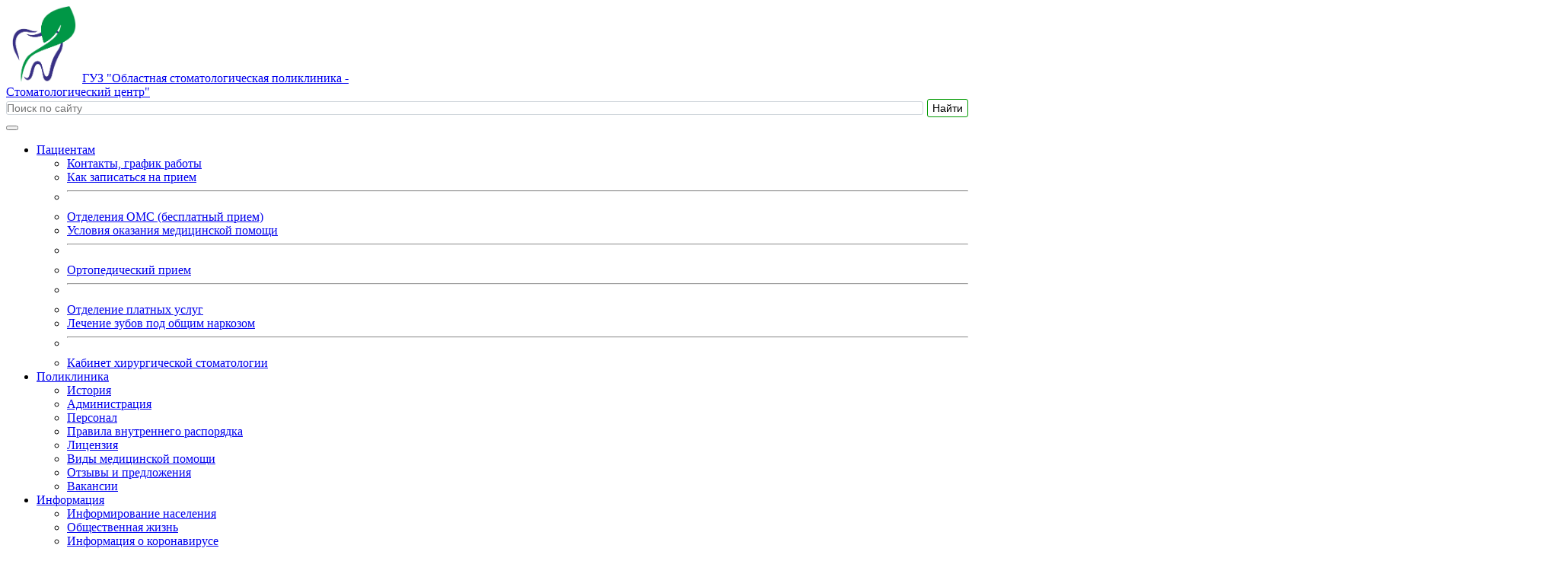

--- FILE ---
content_type: text/html; charset=UTF-8
request_url: https://oblstomat48.ru/covid-19
body_size: 13487
content:
<!DOCTYPE html>
<html lang="ru" prefix="og: http://ogp.me/ns#">
   <head>
      <!--Метатег, чтобы сайт не индексировался поисковиками, удалить, когда будет рабочий сайт
      <meta name="robots" content="noindex" />-->
      <!-- Обязательные метатеги -->
      <meta charset="utf-8">
      <meta http-equiv="Content-Type" content="text/html; charset=utf-8">
      <meta name="viewport" content="width=device-width, initial-scale=1">
      <!--<meta name="robots" content="index, follow">-->
      <meta name="author" content="OSPSC">
      <title>Информация о коронавирусе</title>
      <meta name="description" content="Профилактика заболевания COVID-19, вакцинация. Что нужно знать о коронавирусной инфекции">
      <meta name="keywords" content="">
      <link rel="canonical" href="">
      <meta name="Publisher-Email" content="support@oblstomat48.ru">
      <meta name="Publisher-URL" content="OSPSC - https://oblstomat48.ru/">
      <!-- Favicons -->
      <link rel="apple-touch-icon" href="image/favicons/apple-touch-icon180x180.png" sizes="180x180">
      <link rel="icon" href="image/favicons/favicon-32x32.png" sizes="32x32" type="image/png">
      <link rel="icon" href="image/favicons/favicon-16x16.png" sizes="16x16" type="image/png">
      <link rel="mask-icon" href="image/favicons/safari-pinned-tab.svg">
      <link rel="icon" href="image/favicons/favicon.ico">
      <!--OpenGraph -->      
      <meta property="og:locale" content="ru_RU">
      <meta property="og:type" content="article">
      <meta property="og:title" content="Информация о коронавирусе">
      <meta property="og:description" content="Профилактика заболевания COVID-19, вакцинация. Что нужно знать о коронавирусной инфекции">
      <meta property="og:url" content="">
      <meta property="og:site_name" content="Официальный сайт 'Липецкая областная стоматологическая поликлиника - Стоматологический центр'">
      <meta property="og:image" content="https://oblstomat48.ru/image/favicons/ogImage1200x630.jpg">
      <meta property="og:image:secure_url" content="https://oblstomat48.ru/image/favicons/ogImage1200x630.jpg">
      <meta property="og:image:width" content="1200">
      <meta property="og:image:height" content="630">
      <meta property="og:image:type" content="image/jpeg">
      <!-- CSS -->
      <link href="bs5/css/bootstrap.min.css" rel="stylesheet">      <link href="bs5/css/bootstrap-icons.css" rel="stylesheet">      <link href="mysj/fancybox.css" rel="stylesheet">      <link href="mysj/style.css" rel="stylesheet">
      <link href="mysj/special.min.css" rel="stylesheet"><!--удалить когда зальется на сайт, это для локальной работы скрипта-->
      <!--Скрипты для слабовидящих-->
      <script src="https://lidrekon.ru/slep/js/jquery.js"></script>
      <script src="https://lidrekon.ru/slep/js/uhpv-full.min.js"></script>
   </head>
   <body>
      <header class="container-fluid ospsc-bg-header px-0">
         <div class="header-gradient">
            <nav class="navbar navbar-light">
               <div class="container-fluid container-xl">
                  <div class="row">
                     <div class="col-12 col-md-9 d-flex">
                        <a class="d-flex flex-row navbar-brand text-uppercase text-wrap align-items-center" href="https://oblstomat48.ru"><img src="image/logo450.png" width="100" height="100" class="me-md-2 align-center" alt="" loading="lazy"><span class="text-blue h4 h-header">ГУЗ "Областная стоматологическая поликлиника -</br>Стоматологический центр"</span></a>
                     </div>
                     <div class="col-12 col-md-3 d-flex align-self-end">
                          <div>
                              <!--Поиск по сайту-->
                              <div class="ya-site-form ya-site-form_inited_no" data-bem="{&quot;action&quot;:&quot;https://yandex.ru/search/site/&quot;,&quot;arrow&quot;:false,&quot;bg&quot;:&quot;transparent&quot;,&quot;fontsize&quot;:14,&quot;fg&quot;:&quot;#009900&quot;,&quot;language&quot;:&quot;ru&quot;,&quot;logo&quot;:&quot;rb&quot;,&quot;publicname&quot;:&quot;Поиск по oblstomat48.ru&quot;,&quot;suggest&quot;:true,&quot;target&quot;:&quot;_blank&quot;,&quot;tld&quot;:&quot;ru&quot;,&quot;type&quot;:2,&quot;usebigdictionary&quot;:true,&quot;searchid&quot;:2706862,&quot;input_fg&quot;:&quot;#000000&quot;,&quot;input_bg&quot;:&quot;#ffffff&quot;,&quot;input_fontStyle&quot;:&quot;normal&quot;,&quot;input_fontWeight&quot;:&quot;normal&quot;,&quot;input_placeholder&quot;:&quot;Поиск по сайту&quot;,&quot;input_placeholderColor&quot;:&quot;#000&quot;,&quot;input_borderColor&quot;:&quot;#ced4da&quot;}"><form action="https://yandex.ru/search/site/" method="get" target="_blank" accept-charset="utf-8" class="d-flex"><input type="hidden" name="searchid" value="2706862"/><input type="hidden" name="l10n" value="ru"/><input type="hidden" name="reqenc" value=""/><input type="search" name="text" value="" class="form-control me-2"/><input type="submit" value="Поиск"/></form>
                              </div>
                              <style type="text/css">
                                    .ya-page_js_yes .ya-site-form_inited_no { display: none; }
                                    #ya-site-form0 .ya-site-form__search-input {padding: 0px;}
                                    #ya-site-form0 .ya-site-form__form .ya-site-form__input-text {
                                        border-radius: 3px!important;
                                        padding:6px;
                                        padding:0px;
                                        background-color: rgb(255 255 255 / 80%)!important;
                                     }
                                    #ya-site-form0 .ya-site-form__submit {
                                        display: block;
                                        height:24px;
                                        background:#fff;
                                        border:1px solid #009900;
                                        border-radius:3px;
                                    }
                              </style>
                              <script type="text/javascript">(function(w,d,c){var s=d.createElement('script'),h=d.getElementsByTagName('script')[0],e=d.documentElement;if((' '+e.className+' ').indexOf(' ya-page_js_yes ')===-1){e.className+=' ya-page_js_yes';}s.type='text/javascript';s.async=true;s.charset='utf-8';s.src=(d.location.protocol==='https:'?'https:':'http:')+'//site.yandex.net/v2.0/js/all.js';h.parentNode.insertBefore(s,h);(w[c]||(w[c]=[])).push(function(){Ya.Site.Form.init()})})(window,document,'yandex_site_callbacks');</script>

                          </div>
                       </div>
                  </div>
               </div>
            </nav>
         </div>
      </header>
      <!--top-menu-->
      <div class="container-fluid bg-dark sticky-top mb-3" id="menuBar">
         <nav class="navbar navbar-expand-xl navbar-dark">
            <div class="container-xxl px-0">
               <button class="navbar-toggler" type="button" data-bs-toggle="collapse" data-bs-target="#navbarSupportedContent" aria-controls="navbarSupportedContent" aria-expanded="false" aria-label="Переключатель навигации"><span class="navbar-toggler-icon"></span></button>
               <div class="collapse navbar-collapse" id="navbarSupportedContent">
                  <ul class="navbar-nav me-auto mb-2 mb-lg-0 justify-content-center">
                     <li class="nav-item dropdown">
                        <a class="nav-link dropdown-toggle text-uppercase " href="#" id="navbarDropdown" role="button" data-bs-toggle="dropdown" aria-expanded="false">Пациентам</a>
                        <ul class="dropdown-menu" aria-labelledby="navbarDropdown">
                           <li><a class="dropdown-item" href="contact">Контакты, график работы</a></li>
                           <li><a class="dropdown-item" href="priemzapis">Как записаться на прием</a></li>
                           <li><hr class="dropdown-divider"></li>
                           <li><a class="dropdown-item" href="priemoms">Отделения ОМС (бесплатный прием)</a></li>
                           <li><a class="dropdown-item" href="priemmedpom">Условия оказания медицинской помощи</a></li>
                           <li><hr class="dropdown-divider"></li>
                           <li><a class="dropdown-item" href="priemortop">Ортопедический прием</a></li>
                           <li><hr class="dropdown-divider"></li>
                           <li><a class="dropdown-item" href="priemplat">Отделение платных услуг</a></li>
                           <li><a class="dropdown-item" href="priemnarkoz">Лечение зубов под общим наркозом</a></li>
                           <li><hr class="dropdown-divider"></li>
                           <li><a class="dropdown-item" href="priemextra">Кабинет хирургической стоматологии</a></li>
                        </ul>
                     </li>
                     <li class="nav-item dropdown">
                        <a class="nav-link dropdown-toggle text-uppercase " href="#" id="navbarDropdown" role="button" data-bs-toggle="dropdown" aria-expanded="false">Поликлиника</a>
                        <ul class="dropdown-menu" aria-labelledby="navbarDropdown">
                           <li><a class="dropdown-item" href="history">История</a></li>
                           <li><a class="dropdown-item" href="director">Администрация</a></li>
                           <li><a class="dropdown-item" href="pers">Персонал</a></li>
                           <li><a class="dropdown-item" href="registr">Правила внутреннего распорядка</a></li>
                           <li><a class="dropdown-item" href="license">Лицензия</a></li>
                           <li><a class="dropdown-item" href="medpom">Виды медицинской помощи</a></li>
                           <!--<li><a class="dropdown-item" href="gallery2023">Фотографии</a></li>-->
                           <li><a class="dropdown-item" href="comments">Отзывы и предложения</a></li>
                           <li><a class="dropdown-item" href="vak">Вакансии</a></li>
                        </ul>
                     </li>   
                     <li class="nav-item dropdown">
                        <a class="nav-link dropdown-toggle text-uppercase " href="#" id="navbarDropdown" role="button" data-bs-toggle="dropdown" aria-expanded="false">Информация</a>
                        <ul class="dropdown-menu" aria-labelledby="navbarDropdown">
                           <li><a class="dropdown-item" href="inf_nasel">Информирование населения</a></li>
                           <li><a class="dropdown-item" href="obz2023">Общественная жизнь</a></li>
                           <li><a class="dropdown-item" href="covid-19">Информация о коронавирусе</a></li>
                           <li><a class="dropdown-item" href="news2023">Архив новостей</a></li>
                           <li><a class="dropdown-item" href="prava">Права пациента</a></li>
                           <li><a class="dropdown-item" href="juridical">Бесплатная юридическая помощь</a></li>
                           <li><a class="dropdown-item" href="links">Полезные ссылки</a></li>
                           <li><a class="dropdown-item" href="helpphones">Телефоны доверия</a></li>
                           <li><a class="dropdown-item" href="review">Обращения</a></li>
                           <li><a class="dropdown-item" href="pravdocum">Правовые документы</a></li>
                           <li><a class="dropdown-item" href="publications">Публикации</a></li>
                           <li><a class="dropdown-item" href="anticorrup">Антикоррупционная деятельность</a></li>
                           <li><a class="dropdown-item" href="dostupsreda">Доступная среда</a></li>
                           <li><a class="dropdown-item" href="region">Здоровый регион</a></li>
                           <li><a class="dropdown-item" href="zakup">Информация по закупкам</a></li>
                           <li><a class="dropdown-item" href="itogi">Итоги деятельности</a></li>
                           <li><a class="dropdown-item" href="denpobedy">День Победы</a></li>
                           <li><a class="dropdown-item" href="sitemap">Карта сайта</a></li>
                        </ul>
                     </li>                     
                     <!--<li class="nav-item">
                        <a class="nav-link text-uppercase " href="gloss">Глоссарий</a>
                     </li>-->
                     <li class="nav-item">
                        <a class="nav-link text-uppercase " href="medto-en">Medical Tourism</a>
                     </li>
                     <!--<li class="nav-item">
                        <a class="nav-link text-uppercase " href="#">Карта сайта</a>
                     </li>-->
                  </ul>
               </div>
               <form class="d-flex align-self-center">
                  <div class="dropdown">
                    <button class="btn d-flex align-items-center btn-outline-light px-2 py-0 me-1 text-uppercase" type="button" id="dropdownMenuButtonPhone" data-bs-toggle="dropdown" aria-expanded="false"><i class="h3 bi bi-telephone-outbound my-1 me-2"></i> Регистратура
                    </button>
                    <ul class="dropdown-menu" aria-labelledby="dropdownMenuButtonPhone">
                      <li class="dropdown-item">
                        <div>
                                 <!--<p class="h4 fst-italic border-bottom">Запись по телефону</p>--->
                                       <p><strong>ОМС (по полису):</strong><br><i class="bi bi-telephone-outbound-fill text-green"></i>&nbsp;<a href="tel:+74742340030" class="text-black" title="Позвонить">+7(4742)34-00-30 (дети)</a>
                                          <br><i class="bi bi-telephone-outbound-fill text-green"></i>&nbsp;<a href="tel:+74742361344" class="text-black" title="Позвонить">+7(4742)36-13-44 (взрослые)</a></p>
                                       <p><strong>Ортопедия:</strong><br><i class="bi bi-telephone-outbound-fill text-green"></i>&nbsp;<a href="tel:+74742366332" class="text-black" title="Позвонить">+7(4742)36-63-32</a></p>
                                       <p><strong>Платный прием:</strong><br><i class="bi bi-telephone-outbound-fill text-green"></i>&nbsp;<a href="tel:+74742361152" class="text-black" title="Позвонить">+7(4742)36-11-52</a>
                                          <br><i class="bi bi-telephone-outbound-fill text-green"></i>&nbsp;<a href="tel:+79092238087" class="text-black" title="Позвонить">+7(909)223-80-87</a></p>
                                 </div>
                      </li>
                    </ul>
                  </div>
                  <!-- Button trigger modal -->
                  <button type="button" data-bs-toggle="modal" data-bs-target="#zapisModal" class="btn d-flex align-items-center btn-outline-light px-2 py-0 me-1 text-uppercase"><i class="h3 bi bi bi-calendar3 my-1 me-2"></i>Запись к врачу</button>
                  <!---->
                  <button type="button" class="btn btn-outline-light px-2 py-0" id="specialButton"><i class="h3 bi bi-eye m-1"></i></button>
               </form>
            </div>
         </nav>
      </div>
      <div class="container-fluid container-xl OSPSC-Content"><!--Контент сайта-->
          <div class="row g-3 OSPSC-ContentPage">
            <!--основной контент-->
            <main class="content col-lg-9">
              <!--Хлебные крошки-->
               <nav aria-label="breadcrumb">
                  <ol class="breadcrumb">
                     <li class="breadcrumb-item">Информация</li>
                     <li class="breadcrumb-item active" aria-current="page">Информация о коронавирусе COVID-19</li>
                  </ol>
               </nav>
              <!--Хлебные крошки-->
               <div class="row mt-3 py-3 border-top border-success">
                  <div class="col">
                     <h1 class="border-bottom h2 pb-3 mb-0">Информация о коронавирусе COVID-19</h1>
                     

                     <!------------------------------------------------------------------------------------------->


                           <article class="blog-post border-bottom py-3">
                              <h3 class="h4 p-3 text-green bg-light">Разъяснительные материалы по COVID-19</h3>
                              <div class="news">
                                <p><i class="bi bi-image"></i> <a data-bs-toggle="collapse" href="#collapseVaccine" role="button" aria-expanded="false" aria-controls="collapseVaccine" class="content collapsed-button collapsed">Вакцина "Спутник-V" - материалы по вакцинации от COVID-19</a></p>
                                 <!-- start COLLAPSE-->
                                 <div class="collapse" id="collapseVaccine">
                                   <div class="card card-body">
                                      <div class="d-flex flex-row flex-wrap">
                                          <a href="image/vaccine/sputnic-V-01.jpg" data-fancybox="Sputnik5" data-caption="Все о вакцинации" title="" class="w-20 p-2"><img src="image/vaccine/sputnic-V-01.jpg" alt="" class="img-thumbnail"></a>
                                          <a href="image/vaccine/sputnic-V-02.jpg" data-fancybox="Sputnik5" data-caption="Все о вакцинации" title="" class="w-20 p-2"><img src="image/vaccine/sputnic-V-02.jpg" alt="" class="img-thumbnail"></a>
                                          <a href="image/vaccine/sputnic-V-03.jpg" data-fancybox="Sputnik5" data-caption="Все о вакцинации" title="" class="w-20 p-2"><img src="image/vaccine/sputnic-V-03.jpg" alt="" class="img-thumbnail"></a>
                                          <a href="image/vaccine/sputnic-V-04.jpg" data-fancybox="Sputnik5" data-caption="Все о вакцинации" title="" class="w-20 p-2"><img src="image/vaccine/sputnic-V-04.jpg" alt="" class="img-thumbnail"></a>
                                          <a href="image/vaccine/sputnic-V-05.jpg" data-fancybox="Sputnik5" data-caption="Все о вакцинации" title="" class="w-20 p-2"><img src="image/vaccine/sputnic-V-05.jpg" alt="" class="img-thumbnail"></a>
                                          <a href="image/vaccine/sputnic-V-06.jpg" data-fancybox="Sputnik5" data-caption="Все о вакцинации" title="" class="w-20 p-2"><img src="image/vaccine/sputnic-V-06.jpg" alt="" class="img-thumbnail"></a>
                                          <a href="image/vaccine/sputnic-V-07.jpg" data-fancybox="Sputnik5" data-caption="Все о вакцинации" title="" class="w-20 p-2"><img src="image/vaccine/sputnic-V-07.jpg" alt="" class="img-thumbnail"></a>
                                          <a href="image/vaccine/sputnic-V-08.jpg" data-fancybox="Sputnik5" data-caption="Все о вакцинации" title="" class="w-20 p-2"><img src="image/vaccine/sputnic-V-08.jpg" alt="" class="img-thumbnail"></a>
                                          <a href="image/vaccine/sputnic-V-09.jpg" data-fancybox="Sputnik5" data-caption="Все о вакцинации" title="" class="w-20 p-2"><img src="image/vaccine/sputnic-V-09.jpg" alt="" class="img-thumbnail"></a>
                                          <a href="image/vaccine/sputnic-V-10.jpg" data-fancybox="Sputnik5" data-caption="Все о вакцинации" title="" class="w-20 p-2"><img src="image/vaccine/sputnic-V-10.jpg" alt="" class="img-thumbnail"></a>
                                      </div>
                                   </div>
                                 </div>
                                 <!--end COLLAPSE -->
                                 <p><i class="bi bi-file-play"></i> <a data-bs-toggle="collapse" href="#collapseVideoCovid" role="button" aria-expanded="false" aria-controls="collapseVideoCovid" class="content collapsed-button collapsed">Простые советы, как уберечься от коронавируса</a></p>
                                 <!-- start COLLAPSE-->
                                 <div class="collapse" id="collapseVideoCovid">
                                   <div class="card card-body">
                                      <div class="d-flex flex-row flex-wrap">
                                          <a data-fancybox="video-gallery" href="files/VID-20200309-WA0002.mp4" data-width="640" data-height="360" class="w-25 p-2"><img src="image/VID-20200309-WA0002.jpg" alt="" class="img-thumbnail"/></a>
                                          <a data-fancybox="video-gallery" href="files/covid19_02.mp4" data-width="640" data-height="360" class="w-25 p-2"><img src="image/VID-20200309-WA0002.jpg" alt="" class="img-thumbnail"/></a>
                                          <a data-fancybox="video-gallery" href="files/covid19_03.mp4" data-width="640" data-height="360" class="w-25 p-2"><img src="image/VID-20200309-WA0002.jpg" alt="" class="img-thumbnail"/></a>
                                      </div>
                                   </div>
                                 </div>
                                 <!--end COLLAPSE -->
                              </div>
                           </article>
                           <article class="blog-post border-bottom py-3">
                              <h3 class="h4 p-3 text-green bg-light">Официальные источники о КОРОНАВИВУСЕ</h3>
                              <div class="news">
                                <ul>
                                  <li><strong>+7(904) 288-18-42</strong> Круглосуточный телефон "горячей линии" по вопросу профилактики распространения коронавирусной инфекции в Управлении здравоохранения Липецкой области.</li>
                                  <li><strong>8-800-450-48-48</strong> Горячая линия по ситуации с коронавирусом. Оперштаб при <a href="https://xn--80aacoonefzg3am8b1fsb.xn--p1ai/" target="blank">администрации Липецкой области</a>.</li>
                                  <li><a href="https://vk.com/lipetskcovid2019_official" target="blank">Официальный канал ВКонтакте. Коронавирус. Оперштаб Липецкой области</a></li>
                                  <li><a href="https://covid19.rosminzdrav.ru/" target="blank">"Алгоритм действий при выявлении (диагностировании) новой короновирусной инфекции (COVID-19) и ее лечении, размещены на официальном сайте Министерства здравоохранения РФ</a></li>
                                  <li><a href="https://www.rospotrebnadzor.ru/about/info/news/news_details.php?ELEMENT_ID=13926" target="blank">"7  шагов профилактики" коронавирусной инфекции от Роспотребнадзора</a></li>
                                </ul>
                              </div>
                           </article>
                           <article class="blog-post border-bottom py-3">
                              <h3 class="h4 p-3 text-green bg-light">Документы для ознакомления населения</h3>
                              <div class="news">
                                <ul>
                                  <li><a href="files/covid19_03.pdf" target="blank"><i class="bi bi-file-earmark-pdf"></i> "Как работать в условиях угрозы распространения Covid-2019</a></li>
                                  <li><a href="files/covid19_04.pdf" target="blank"><i class="bi bi-file-earmark-pdf"></i> "РУКОВОДСТВО ПО ПРОФИЛАКТИКЕ И ЛЕЧЕНИЮ НОВОЙ КОРОНАВИРУСНОЙ ИНФЕКЦИИ COVID-19</a></li>
                                  <li><a name="2020.04.28" href="files/covid19_05.pdf" target="blank"><i class="bi bi-file-earmark-pdf"></i> "Рекомендации для населения по профилактике новой коронавирусной инфекции (COVID-19) в период майских праздников"</a> представляет Федеральная служба по надзору в сфера защиты прав потребителей и благополучия человека.</li>
                                  <li><a name="2020.04.28_2" href="files/covid19_06.pdf" target="blank"><i class="bi bi-file-earmark-pdf"></i> "Рекомендации по организации работы вахтовым методом в условиях сохранения рисков распространения COVID-19"</a> представляет Федеральная служба по надзору в сфера защиты прав потребителей и благополучия человека.</li>
                                  <li><a href="files/covid19_07.pdf" target="_blank"><i class="bi bi-file-earmark-pdf"></i> "Правила поведения в поликлинике при неблагополучной эпидобстановке по COVID-19"</a></li>
                                </ul>
                              </div>
                           </article>


                           <!----------------------------------------------------------------------------------->


                        </div>
                     </div>
                  </main>
                  <!--end основной контент-->

                  <div class="aside col-lg-3">
                     <!--правое меню аккордеон-->
                     <div class="right-menu p-3 mb-3 bg-light">
                        <p class="h4 fst-italic border-bottom">Меню сайта</p>
                        <ul id="n0" class="nav-right-menu nav flex-column flex-nowrap">
                           <li class="nav-item level1"><a class="nav-link " href="#">Главная</a></li>
                           <li class="nav-item level1"><a class="nav-link collapsed collapsed-button" href="#" data-bs-toggle="collapse" data-bs-target="#navCollapse-n0-2" role="button" aria-expanded="false" aria-controls="navCollapse-n0-2">Пациентам</a>
                              <ul id="navCollapse-n0-2" class="collapse nav flex-column flex-nowrap" data-bs-parent="#n0">
                                <li class="nav-item"><a class="nav-link" href="contact">Контакты, график работы</a></li>
                                <li class="nav-item"><a class="nav-link" href="priemzapis">Как записаться на прием</a></li>
                                 <li class="nav-item"><hr class="dropdown-divider"></li>
                                 <li class="nav-item"><a class="nav-link" href="priemoms">Отделения ОМС (бесплатный прием)</a></li>
                                 <li class="nav-item"><a class="nav-link" href="priemmedpom">Условия оказания медицинской помощи (ОМС)</a></li>
                                 <li class="nav-item"><hr class="dropdown-divider"></li>
                                 <li class="nav-item"><a class="nav-link" href="priemortop">Ортопедический прием</a></li>
                                 <li class="nav-item"><hr class="dropdown-divider"></li>
                                 <li class="nav-item"><a class="nav-link" href="priemplat">Отделение платных услуг</a></li>
                                 <li class="nav-item"><a class="nav-link" href="priemnarkoz">Лечение зубов под общим наркозом</a></li>
                                 <li class="nav-item"><hr class="dropdown-divider"></li>
                                 <li class="nav-item"><a class="nav-link" href="priemextra">Кабинет хирургической стоматологии</a></li>
                              </ul>
                           </li>
                           <li class="nav-item level1"><a class="nav-link collapsed collapsed-button" href="#" data-bs-toggle="collapse" data-bs-target="#navCollapse-n0-3" role="button" aria-expanded="false" aria-controls="navCollapse-n0-3">Поликлиника</a>
                              <ul id="navCollapse-n0-3" class="collapse nav flex-column flex-nowrap" data-bs-parent="#n0">
                                 <li class="nav-item"><a class="nav-link" href="history" title="Перейти на страницу">История</a></li>
                                 <li class="nav-item"><a class="nav-link" href="director" title="Перейти на страницу">Администрация</a></li>
                                 <li class="nav-item"><a class="nav-link" href="pers" title="Перейти на страницу">Персонал</a></li>
                                 <li class="nav-item"><a class="nav-link" href="registr" title="Перейти на страницу">Правила внутреннего распорядка</a></li>
                                 <li class="nav-item"><a class="nav-link" href="license" title="Перейти на страницу">Лицензия</a></li>
                                 <li class="nav-item"><a class="nav-link" href="medpom" title="Перейти на страницу">Виды медицинской помощи</a></li>
                                 <!--li class="nav-item"><a class="nav-link" href="gallery2023" title="Перейти на страницу">Фотографии</a></li>-->
                                 <li class="nav-item"><a class="nav-link" href="comments" title="Перейти на страницу">Отзывы и предложения</a></li>
                                 <li class="nav-item"><a class="nav-link" href="vak" title="Перейти на страницу">Вакансии</a></li>
                              </ul>
                           </li>
                           <li class="nav-item level1"><a class="nav-link collapsed collapsed-button" href="#" data-bs-toggle="collapse" data-bs-target="#navCollapse-n0-4" role="button" aria-expanded="false" aria-controls="navCollapse-n0-4">Информация</a>
                              <ul id="navCollapse-n0-4" class="collapse nav flex-column flex-nowrap" data-bs-parent="#n0">
                                 <li class="nav-item"><a class="nav-link" href="inf_nasel" title="Перейти на страницу">Информирование населения</a></li>
                                 <li class="nav-item"><a class="nav-link" href="obz2023" title="Перейти на страницу">Общественная жизнь</a></li>
                                 <li class="nav-item"><a class="nav-link" href="covid-19" title="Перейти на страницу">Информация о коронавирусе</a></li>
                                 <li class="nav-item"><a class="nav-link" href="news2023" title="Перейти на страницу">Архив новостей</a></li>
                                 <li class="nav-item"><a class="nav-link" href="prava" title="Перейти на страницу">Права пациента</a></li>
                                 <li class="nav-item"><a class="nav-link" href="juridical" title="Перейти на страницу">Бесплатная юридическая помощь</a></li>
                                 <li class="nav-item"><a class="nav-link" href="helpphones" title="Перейти на страницу">Телефоны доверия</a></li>
                                 <li class="nav-item"><a class="nav-link" href="links" title="Перейти на страницу">Полезные ссылки</a></li>
                                 <li class="nav-item"><a class="nav-link" href="review" title="Перейти на страницу">Обращения</a></li>
                                 <li class="nav-item"><a class="nav-link" href="pravdocum" title="Перейти на страницу">Правовые документы</a></li>
                                 <li class="nav-item"><a class="nav-link" href="publications" title="Перейти на страницу">Публикации</a></li>
                                 <li class="nav-item"><a class="nav-link" href="anticorrup" title="Перейти на страницу">Антикоррупционная деятельность</a></li>
                                 <li class="nav-item"><a class="nav-link" href="dostupsreda" title="Перейти на страницу">Доступная среда</a></li>
                                 <li class="nav-item"><a class="nav-link" href="region" title="Перейти на страницу">Здоровый регион</a></li>
                                 <li class="nav-item"><a class="nav-link" href="zakup" title="Перейти на страницу">Информация по закупкам</a></li>
                                 <li class="nav-item"><a class="nav-link" href="itogi" title="Перейти на страницу">Итоги деятельности</a></li>
                                 <!--<li class="nav-item"><a class="nav-link" href="klass" title="Перейти на страницу">Классификатор</a></li>-->
                              </ul>
                              <li class="nav-item"><a class="nav-link " href="gloss" title="Перейти на страницу">Глоссарий</a></li>
                              <li class="nav-item"><a class="nav-link " href="medto-en" title="Перейти на страницу">Medical Tourism</a></li>
                              <li class="nav-item"><a class="nav-link " href="sitemap" title="Перейти на страницу">Карта сайта</a></li>
                           </li>
                        </ul>
                     </div>
                     <!--end правое меню-->
                     <!-- Phones-->
                     <div class="right-menu p-3 mb-3 bg-light">
                        <p class="h4 fst-italic border-bottom">Запись по телефону</p>
                              <p><strong>ОМС (по полису):</strong><br><i class="bi bi-telephone-outbound-fill text-green"></i>&nbsp;<a href="tel:+74742340030" class="text-black" title="Позвонить">+7(4742)34-00-30</a>
                                 <br><i class="bi bi-telephone-outbound-fill text-green"></i>&nbsp;<a href="tel:+74742361344" class="text-black" title="Позвонить">+7(4742)36-13-44</a></p>
                              <p><strong>Ортопедия:</strong><br><i class="bi bi-telephone-outbound-fill text-green"></i>&nbsp;<a href="tel:+74742366332" class="text-black" title="Позвонить">+7(4742)36-63-32</a></p>
                              <p><strong>Платный прием:</strong><br><i class="bi bi-telephone-outbound-fill text-green"></i>&nbsp;<a href="tel:+74742361152" class="text-black" title="Позвонить">+7(4742)36-11-52</a>
                                 <br><i class="bi bi-telephone-outbound-fill text-green"></i>&nbsp;<a href="tel:+79092238087" class="text-black" title="Позвонить">+7(909)223-80-87</a></p>
                        </div>
                     <!--end Phones-->
                     <!-- соцсети -->
                     <div class="social p-3 bg-light">
                        <p class="h4 fst-italic border-bottom">Социальные сети</p>
                         <a href="https://ok.ru/group/53886614372544" target="_blank" title="Мы в Одноклассниках"><img src="image/icons/icon-ok.png" width="40" border="0"></a>
                         <a href="https://vk.com/oblstomat48" target="_blank" title="Мы во Вконтакте"><img src="image/icons/icon-vk.png" width="40" border="0"></a>
                         <!-- соцсети заблочено
                         <a href="https://www.instagram.com/oblstomat48/" target="_blank" alt="Мы в Instagram"><img src="image/icons/icon-inst.png" width=40 border="0"></a>
                         <a href="https://www.facebook.com/profile.php?id=100024202065466" target="_blank" alt="Мы в facebook"><img src="image/icons/icon-fb.png" width=40 border="0"></a>-->
                     </div>
                     <!--end соцсети -->
                     <!--боковая колонка с баннерами и объявлениями-->
                     <div class="banners row align-items-center p-3 justify-content-center">
                        
                        <div class="col-12 col-sm-6 col-lg-12 mb-3">
                           <a href="https://липецкдляпобеды.рф/" target="_blank" title="Липецк для победы"><img src="image/banner/lippobed.png" alt="Липецк для победы" class="img-fluid"></a>
                         </div>

                        <div class="col-12 col-sm-6 col-lg-12 text-center mb-3">
                           <a href="https://anketa.minzdrav.gov.ru/ambulator/2375fb80-d552-4310-8dfe-e0e19628269a/48668954-c962-4dd4-92aa-31122dfb0921" target="_blank" title="Независимия оценка качества"> <img src="image/banner/nok131023.jpg" alt="Независимия оценка качества" class="img-fluid"></a>
                        </div>

                        <div class="col-12 col-sm-6 col-lg-12 text-center mb-3">
                           <a href="http://uzalo48.lipetsk.ru/node/11509" target="_blank" title="Губернаторские полтора миллиона"> <img src="image/banner/million.jpg" alt="Губернаторские полтора миллиона" class="img-fluid"></a>
                        </div>                        
                     <!--
                        <div class="col-12 col-sm-6 col-lg-12 mb-3">
                           <a href="p75let" target="_blank" title="75 лет победы"><img src="image/banner/75let_logo.jpg" alt="75 лет победы" class="img-fluid"></a>
                         </div>
                      -->
                        <!--Блок не виден когда есть слайдер, т.е. на экранах более 768px, заменяет слайдер-->
                        <div class="col-12 col-sm-8 d-md-none text-center mb-3">
                           <a href="https://oblstomat48.ru/priemnarkoz" target="_blank" title="Лечение под общим наркозом"> <img src="image/banner/dental-narkoz800x300.png" alt="Лечение под общим наркозом" class="img-fluid"></a>
                        </div>
                        <div class="col-12 col-sm-8 d-md-none text-center mb-3">
                           <img src="image/banner/gorlinia800x300.png" alt="Телефоны горячей линии ГУЗ «ОСП-СЦ»" class="img-fluid"></a>
                        </div>
                        <div class="alert bg-light border-success rounded-0 m-0 mb-3" role="alert">
                           <p class="alert-heading fw-bold"><i class="bi bi-file-earmark-pdf fs-4 text-danger"></i> Структура ГУЗ «ОСП-СЦ» и виды медицинской помощи, оказываемые в структурных подразделениях (<a href="https://oblstomat48.ru/info_doc/ospss2021.pdf" target="_blank" title="Структура ГУЗ «ОСП-СЦ» и виды медицинской помощи, оказываемые в структурных подразделениях">скачать <i class="bi bi-cloud-download"></i></a>)</p>
                        </div>
                        <div class="col-12 col-sm-8 col-lg-12 text-center mb-3">
                           <a href="https://pos.gosuslugi.ru/landing/" target="_blank" title="Госуслуги - решаем вместе"><img src="image/banner/gosuslugi-musor530x650.png" alt="Госуслуги - решаем вместе" class="img-fluid"></a>
                         </div>
                         <!--КОНЕЦ Блок не виден когда есть слайдер, т.е. на экранах более 768px-->
                        <!--Остальные блоки видны всегда-->
                        <div class="alert bg-light border-success rounded-0 m-0 mb-3" role="alert">
                           <p class="alert-heading fw-bold">"Горячая линия" ГУЗ "Осп-Сц" для вопросов и предложений:</p>
                           <p><i class="bi bi-telephone-outbound-fill fs-5 text-danger fw-bold"></i> <a href="tel:+79616046603" class="text-danger h5">&nbsp;+7(961)604-66-03</a></p>
                           <p class="fw-bold">Режим работы с&nbsp;8:00&nbsp;до&nbsp;17:30 в&nbsp;рабочие дни. Разговоры записываются.</p>
                        </div>
                        <div class="alert bg-light border-success rounded-0 m-0 mb-3" role="alert">
                           <a data-fancybox="" href="files/VID-20200309-WA0002.mp4" data-width="640" data-height="360"><img src="files/VID-20200309-WA0002.jpg" alt="" class="img-thumbnail"/></a>
                          <!-- Link trigger modal video 
                           <a href="#" data-bs-toggle="modal" data-bs-target="#koronaModal"><img src="files/VID-20200309-WA0002.jpg" class="img-fluid"></a>-->
                           <!-- Modal video 
                           <div class="modal fade" id="koronaModal" tabindex="-1" aria-labelledby="koronaModalLabel" aria-hidden="true">
                                <div class="modal-dialog modal-lg">
                                  <div class="modal-content">
                                     <div class="modal-header">
                                         <p class="modal-title fs-4 text-center" id="koronaModalLabel">Простые советы, как уберечься от короновируса</p>
                                         <button type="button" class="btn-close" data-bs-dismiss="modal" aria-label="Close"></button>
                                     </div>
                                    <div class="modal-body">
                                       <div class="embed-responsive embed-responsive-16by9"> 
                                              <video class="video" controls>
                                                  <source src="files/VID-20200309-WA0002.mp4" type="video/mp4">
                                              </video>
                                          </div>
                                       </div>
                                    </div>
                                 </div>
                           </div>-->
                           <p class="alert-heading fw-normal"><strong>Круглосуточные телефоны "горячей линии"</strong> по вопросу профилактики распространения коронавирусной инфекции:</p>
                           <p><i class="bi bi-telephone-outbound-fill fs-5 text-danger fw-bold"></i> <a href="tel:+79042881842" class="text-danger h5">+7(904) 288-18-42</a>
                           </br><i class="bi bi-telephone-outbound-fill fs-5 text-danger fw-bold"></i> <a href="tel:88004504848" class="text-danger h5">8-800-450-48-48</a></p>
                           <p><i class="bi bi-file-earmark-pdf fs-4 text-danger"></i> "Руководство по профилактике и лечению новой коронавирусной инфекции COVID-19" (<a href="files/covid19_04.pdf" target="_blank">скачать <i class="bi bi-cloud-download"></i></a>)</p>
                           <a class="btn btn-outline-success btn-sm" href="covid-19" target="_blank" role="button" title="Подробнее...">Больше материалов... <i class="bi bi-caret-right-fill"></i></a>
                        </div>
                        <div class="col-12 col-sm-6 col-lg-12 mb-3">
                           <a href="medto-en" target="_blank" title="Медицинский туризм в Липецкой области"><img src="image/banner/mtourism.png" alt="Медицинский туризм в липецкой области" class="img-fluid"></a>
                         </div>
                        <div class="col-12 col-sm-6 col-lg-12 text-center mb-3">
                           <a href="https://oblstomat48.ru/inf_nasel#2021.04.02" target="_blank" title="Сообщи, где торгуют смертью"><img src="image/banner/soobshchi-gde-torguiut.jpg" alt="Сообщи, где торгуют смертью" class="img-fluid"></a></div>
                        <!--<div class="col-12 col-sm-6 col-lg-12 text-center mb-3">
                           <a href="https://oblstomat48.ru/info_doc/volon2021.pdf" target="_blank" title="Волонтерское движение"><img src="image/banner/volontery.jpg" alt="Волонтерское движение" class="img-fluid"></a>
                        </div>
                        <div class="col-12 col-sm-6 col-lg-12 mb-3">
                           <a href="https://kapmed.ru/filials/11017/" target="_blank" title="Медицинское страхование Капитал"><img src="image/banner/kapit.jpg" alt="Медицинское страхование Капитал" class="img-fluid"></a>
                        </div>
                        <div class="col-12 col-sm-6 col-lg-12 mb-3">
                           <a href="https://sogaz-med.ru/#" target="_blank" title="СОГАЗ - Страховая компания в системе ОМС"><img src="image/banner/sogaz.jpg" alt="СОГАЗ - Страховая компания в системе ОМС" class="img-fluid"></a>
                         </div>
                        <div class="col-12 col-sm-6 col-lg-12 mb-3">
                           <a href="http://ofoms48.ru/users/znum.php/" target="_blank" title="Проверить полис ОМС"><img src="image/banner/tfoms.jpg" alt="Проверить полис ОМС" class="img-fluid"></a>
                         </div>-->
                        <!--<div class="col-12 col-sm-6 col-lg-12 mb-3">
                           <a href="publications#alpha-bio" target="_blank" title="Сертификат официального партнера компании Alpha-Bio Tec"><img src="image/banner/alpha-bio_small.jpg" alt="Сертификат официального партнера компании Alpha-Bio Tec" class="img-fluid"></a>
                         </div>
                        <div class="col-12 col-sm-6 col-lg-12 mb-3">
                           <a href="http://uzalo48.lipetsk.ru/node/9042" target="_blank" title="Вопросы по обезболиванию"><img src="image/banner/QIP Shot - Screen 066.png" alt="Вопросы по обезболиванию" class="img-fluid"></a>
                         </div>
                        <div class="col-12 col-sm-6 col-lg-12 mb-3">
                           <a href="https://pgu.admlr.lipetsk.ru/wps/portal/lipetsk" target="_blank" title="Портал ГосУслуг Липецкой области"><img src="image/banner/portal.jpg" alt="Портал ГосУслуг Липецкой области" class="img-fluid"></a>
                         </div>
                        <div class="col-12 col-sm-6 col-lg-12 mb-3">
                           <a href="https://www.gosuslugi.ru" target="_blank" title="Информационный портал ГосУслуг"><img src="image/banner/gos.jpg" alt="Информационный портал ГосУслуг" class="img-fluid"></a>
                         </div>-->
                        <div class="col-12 col-sm-8 col-lg-12 text-center mb-3">
                           <img src="image/banner/stom.jpg" alt="ГУЗ «ОСП-СЦ»" class="img-fluid">
                         </div>
                        <div class="col-12 col-sm-8 col-lg-12 text-center mb-3">
                           <a href="https://fest2024.ru/" target="_blank" title="Всемирный фестиваль молодежи"><img src="image/banner/molod.jpg" alt="ГУЗ «ОСП-СЦ»" class="img-fluid">
                         </div>
                        <div class="col-12 col-sm-8 col-lg-12 text-center mb-3">
                           <a href="https://nk.onf.ru/surveys/641" target="_blank" title="Народный фронт"><img src="image/banner/banner_nar_front.jpg" alt="ГУЗ «ОСП-СЦ»" class="img-fluid">
                         </div>
                        <div class="col-12 col-sm-8 col-lg-12 text-center mb-3">
                           <a href="vak" target="_blank" title="Волонтерское движение"><img src="image/banner/volon1.jpg" alt="ГУЗ «ОСП-СЦ»" class="img-fluid">
                         </div>
                     </div>
                     <!--end боковая колонка с баннерами и объявлениями-->
                  </div>               </div><!--end OSPSC-ContentPage-->
      </div><!--end OSPSC-Content-->
      <!--Мультикарусель над подвалом-->
      <div class="container-fluid blog-footer bg-light border-top border-success">
         <div class="container text-center my-3 py-3">
             <!--<h2 class="font-weight-light">Полезные сайты</h2>-->
             <div class="row mx-auto my-auto justify-content-center">
                 <div id="recipeCarousel" class="carousel slide multi-carousel" data-bs-ride="carousel">
                     <div class="carousel-inner" role="listbox">
                         <div class="carousel-item active">
                             <div class="col-md-3">
                                 <div class="card">
                                     <div class="card-img">
                                        <a href="http://ofoms48.ru/users/znum.php/" target="_blank" title="Проверить полис ОМС"><img src="image/banner/tfoms.jpg" alt="Проверить полис ОМС" class="img-fluid w-100 rounded"></a>
                                     </div>
                                 </div>
                             </div>
                         </div>
                         <div class="carousel-item">
                             <div class="col-md-3">
                                 <div class="card">
                                     <div class="card-img">
                                         <a href="https://pgu.admlr.lipetsk.ru/wps/portal/lipetsk" target="_blank" title="Портал ГосУслуг Липецкой области"><img src="image/banner/portal.jpg" alt="Портал ГосУслуг Липецкой области" class="img-fluid w-100 rounded"></a>
                                      </div>
                                 </div>
                             </div>
                         </div>
                         <div class="carousel-item">
                             <div class="col-md-3">
                                 <div class="card">
                                     <div class="card-img">
                                         <a href="https://www.gosuslugi.ru" target="_blank" title="Информационный портал ГосУслуг"><img src="image/banner/gos.jpg" alt="Информационный портал ГосУслуг" class="img-fluid w-100 rounded"></a>
                                      </div>
                                 </div>
                             </div>
                         </div>
                         <div class="carousel-item">
                             <div class="col-md-3">
                                 <div class="card">
                                     <div class="card-img">
                                         <a href="http://uzalo48.lipetsk.ru/node/9042" target="_blank" title="Вопросы по обезболиванию"><img src="image/banner/QIP Shot - Screen 066.png" alt="Вопросы по обезболиванию" class="img-fluid w-100 rounded"></a>
                                      </div>
                                 </div>
                             </div>
                         </div>
                         <div class="carousel-item">
                             <div class="col-md-3">
                                 <div class="card">
                                     <div class="card-img">
                                       <a href="https://www.artamonovigor.ru/" target="_blank" title="Официальный сайт губернатора Липецкой области"><img src="image/banner/artamonovig.png" alt="Официальный сайт губернатора Липецкой области" class="img-fluid w-100 rounded"></a>
                                     </div>
                                 </div>
                             </div>
                         </div>
                         <div class="carousel-item">
                             <div class="col-md-3">
                                 <div class="card">
                                     <div class="card-img">
                                         <a href="https://kapmed.ru/filials/11017/" target="_blank" title="Медицинское страхование Капитал"><img src="image/banner/kapit.jpg" alt="Медицинское страхование Капитал" class="img-fluid w-100 rounded"></a>
                                     </div>
                                 </div>
                             </div>
                         </div>
                         <div class="carousel-item">
                             <div class="col-md-3">
                                 <div class="card">
                                     <div class="card-img">
                                       <a href="https://sogaz-med.ru/" target="_blank" title="СОГАЗ - Страховая компания в системе ОМС"><img src="image/banner/sogaz.jpg" alt="СОГАЗ - Страховая компания в системе ОМС" class="img-fluid w-100 rounded"></a>
                                    </div>
                                 </div>
                             </div>
                         </div>
                         <div class="carousel-item">
                             <div class="col-md-3">
                                 <div class="card">
                                     <div class="card-img">
                                         <a href="p75let" target="_blank" title="75 лет победы"><img src="image/banner/75let_logo.jpg" alt="75 лет победы" class="img-fluid w-100 rounded"></a>
                                     </div>
                                 </div>
                             </div>
                         </div>
                         <div class="carousel-item">
                             <div class="col-md-3">
                                 <div class="card">
                                     <div class="card-img">
                                         <a href="medto-en" target="_blank" title="Медицинский туризм в Липецкой области"><img src="image/banner/mtourism.png" alt="Медицинский туризм в липецкой области" class="img-fluid w-100 rounded"></a>
                                      </div>
                                 </div>
                             </div>
                         </div>
                         <div class="carousel-item">
                             <div class="col-md-3">
                                 <div class="card">
                                     <div class="card-img">
                                         <a href="publicationsl#alpha-bio" target="_blank" title="Сертификат официального партнера компании Alpha-Bio Tec"><img src="image/banner/alpha-bio_small.jpg" alt="Сертификат официального партнера компании Alpha-Bio Tec" class="img-fluid w-100 rounded"></a>
                                      </div>
                                 </div>
                             </div>
                         </div>
                     </div>
                     <a class="carousel-dark carousel-control-prev bg-transparent w-aut" href="#recipeCarousel" role="button" data-bs-slide="prev">
                         <span class="carousel-control-prev-icon" aria-hidden="true"></span>
                     </a>
                     <a class="carousel-dark carousel-control-next bg-transparent w-aut" href="#recipeCarousel" role="button" data-bs-slide="next">
                         <span class="carousel-control-next-icon" aria-hidden="true"></span>
                     </a>
                 </div>
             </div>
         </div>
      </div>
      <!--Конец Мультикарусель-->
      <footer class="container-fluid bg-dark">
         <div class="row">
            <div class="container py-3">
               <div class="row">
                  <div class="col col-md-4">
                  </div>
                  <div class="col col-md-4">
                  </div>
                  <div class="col col-md-4">
                  </div>
               </div>
               <div class="row justify-content-between">
                  <div class="col col-md-2 align-self-center">
                     <a href="https://ispserver.ru/?from=370875" title="Сайт размещен на хостинге ispserver.ru" target="_blank"><img src="image/banner/ispserver.jpg" alt="Сайт размещен на хостинге ispserver.ru" width="150" class="img-fluid"></a>
                  </div>
                  <div class="col col-md-7 align-self-center">
                      <p class="text-white">Дата государственной регистрации: 29.09.1995 №1213 в регистрационном отделе администрации г. Липецка
                      <br><a href="license" class="text-white" title="Лицензия ГУЗ ОСП-СЦ" target="_blank">Лицензия на осуществление медицинской деятельности</a>: Серия № Л041-01195-48/00337865 от 07 сентября 2018г., выдана Федеральной службой по надзору в сфере здравоохранения</p>
                  </div>
                  <div class="col col-md-3 align-self-center">
                     <p class="text-white text-md-end"><a href="mailto:support@oblstomat48.ru?subject=WWW&amp;body=ЗдравствуйтеОСП-СЦ" class="text-white" title="Написать в техподдержу сайта">support@oblstomat48.ru</a><br>2010-2026гг.</p>
                  </div>
               </div>
            </div>
         </div>
      </footer>
      <!--Кнопка Наверх-->
      <button type="button" class="btn btn-access btn-floating btn-lg" id="btn-back-to-top"><i class="bi bi-arrow-up-circle fs-5"></i></button>
      
      <!-- Modal Zapis -->
         <div class="modal fade" id="zapisModal" tabindex="-1" aria-labelledby="zapisModalLabel" aria-hidden="true">
            <div class="modal-dialog modal-lg">
               <div class="modal-content">
                  <div class="modal-header border-bottom-0">
                      <ul class="nav nav-tabs" id="myTab" role="tablist">
                          <li class="nav-item" role="zapis">
                            <button class="nav-link active" id="oms-tab" data-bs-toggle="tab" data-bs-target="#oms-tab-pane" type="button" role="tab" aria-controls="oms-tab-pane" aria-selected="true">Прием ОМС</button>
                          </li>
                          <li class="nav-item" role="zapis">
                            <button class="nav-link" id="plat-tab" data-bs-toggle="tab" data-bs-target="#plat-tab-pane" type="button" role="tab" aria-controls="plat-tab-pane" aria-selected="false">ПЛАТНЫЙ прием</button>
                          </li>
                          <li class="nav-item" role="zapis">
                            <button class="nav-link" id="orto-tab" data-bs-toggle="tab" data-bs-target="#orto-tab-pane" type="button" role="tab" aria-controls="orto-tab-pane" aria-selected="false">ОРТОПЕДИЧЕСКИЙ прием</button>
                          </li>
                        </ul>
                     <button type="button" class="btn-close" data-bs-dismiss="modal" aria-label="Close"></button>
                  </div>
                  <div class="modal-body pt-0">
                      <div class="tab-content" id="pills-tabZapis">
                          <!-- priem OMS -->
                          <div class="tab-pane fade show active" id="oms-tab-pane" role="tabpanel" aria-labelledby="oms-tab" tabindex="0">
                              <h5 class="modal-title text-center border-bottom pb-3" id="zapisModalLabel1">Запись на&nbsp;прием&nbsp;ОМС (бесплатный)</h5>
                              <div class="pt-3">
                                  <ul>
                                      <li>Запись на оказание стомалогической помощи в <strong>плановом порядке</strong> осуществляется предварительно на период до 14 дней.</li>
                                      <li>Расписание <strong>предварительной записи на&nbsp;прием к&nbsp;врачу через интернет</strong> выкладывается на&nbsp;14&nbsp;дней вперед.</li>
                                      <li>Запись на <strong>оказание неотложной стоматологической помощи (по острой боли)</strong> осуществляется в регистратуре в день обращения. Сроки ожидания оказания неотложной помощи не более двух часов с момента обращения пациента.</li>
                                      <li>Для записи на оказание стоматологической помощи необходимо предъявить <strong>полис обязательного медицинского страхования (ОМС)</strong>.</li>
                                  </ul>
                                  <div class="d-grid gap-2 col-12 col-md-6 mx-auto pb-3">
                                      <a class="btn btn-green" href="https://www.gosuslugi.ru/600204/1/form" target="_blank" role="button">Записаться на&nbsp;прием</a>
                                  </div>
                                  <div class="alert alert-warning" role="alert">
                                     <p class="alert-heading fw-bold text-danger">Внимание!</p>
                                     <p>С 01.02.2017 произошли изменения в порядке самозаписи на прием к врачу через интернет. <a class="btn btn-outline-success btn-sm" href="http://uzalo48.lipetsk.ru/node/8366" target="_blank" role="button" title="Подробнее...">Подробнее... <i class="bi bi-caret-right-fill"></i></a></p>
                                     <p><strong>Основные изменения:</strong></p>
                                     <ul>
                                          <li>Запись через интернет возможна только для зарегистрированного пользователя на сайте <a href="https://www.gosuslugi.ru/" target="_blank" title="Перейти на сайт Госуслуг">"Госуслуги"</a>.</li>
                                          <li>После прохождения процедуры регистрации у Вас появится возможность входить на сайты с пометкой "Вход через ЕСИА" (<a href="https://ru.wikipedia.org/wiki/%D0%95%D0%B4%D0%B8%D0%BD%D0%B0%D1%8F_%D1%81%D0%B8%D1%81%D1%82%D0%B5%D0%BC%D0%B0_%D0%B8%D0%B4%D0%B5%D0%BD%D1%82%D0%B8%D1%84%D0%B8%D0%BA%D0%B0%D1%86%D0%B8%D0%B8_%D0%B8_%D0%B0%D1%83%D1%82%D0%B5%D0%BD%D1%82%D0%B8%D1%84%D0%B8%D0%BA%D0%B0%D1%86%D0%B8%D0%B8" target="_blank" title="Что такое ЕСИА">"Единая Система Идентификации и Аутентификации")</a>.</li>
                                          <li>Зарегистрированный пользователь может записать на&nbsp;прием как себя, так и другого человека (например ребенка).</li>
                                      </ul>
                                  </div>
                              </div>
                          </div>
                          <!-- End priem OMS. Start priem PLAT -->
                          <div class="tab-pane fade" id="plat-tab-pane" role="tabpanel" aria-labelledby="plat-tab" tabindex="0">
                             <h5 class="modal-title text-center" id="zapisModalLabel2">Заявка на&nbsp;запись к&nbsp;врачу (ПЛАТНЫЙ&nbsp;прием)</h5>
                             <p class="text-center border-bottom pb-3">Обращаем Ваше внимание, что&nbsp;заявки обрабатываются <a href="contact" target="_blank" title="Посмотреть график работы">в&nbsp;рабочее время</a>.</p>
                             <div class="pt-3">
                                 <form class="form-group row g-3 needs-validation" action="" id="zapisForm">                                   <div class="col-md-6 border-bottom pb-3">
                                     <label for="validationDefault01" class="form-label fw-bold">Ваше имя:</label>
                                     <input type="text" class="form-control" id="validationDefault01" placeholder="С кем связаться" required aria-label="Ваше имя" name="name">
                                   </div>
                                   <div class="col-md-6 border-bottom pb-3">
                                    <label for="validationDefault02" class="form-label fw-bold">Ваш телефон для связи:</label>
                                     <input type="text" class="form-control" id="validationDefault02" value placeholder="Телефон для связи в формате +7 ххх хxх-хх-хх" aria-label="Контактный телефон" required name="phone">
                                   </div>
                                   <div class="col-md-6 border-bottom pb-3">
                                    <label for="validationDefaultPriem" class="form-label fw-bold">Вид приема:</label>
                                    <select class="form-select" id="inputGroupSelect03" aria-label="Тип приема"  name="priem_type" size="4">
                                       <option value="терапевтический взрослый" selected="">Терапевтический взрослый</option>
                                       <option value="терапевтический детский">Терапевтический детский</option>
                                       <option value="пародонтологический">Пародонтологический</option>
                                       <option value="хирургический">Хирургический</option>
                                    </select>
                                   </div>
                                   <div class="col-md-6 border-bottom pb-3">
                                    <label for="validationDefault04" class="form-label fw-bold">Желаемая смена посещения:</label>
                                       <div class="form-check">
                                         <input class="form-check-input" type="radio" name="smena" id="flexRadioDefault1" value="1 смена (до 14-00)" checked>
                                         <label class="form-check-label" for="flexRadioDefault1">1 смена (до 14-00)</label>
                                       </div>
                                       <div class="form-check">
                                         <input class="form-check-input" type="radio" name="smena" id="flexRadioDefault2" value="2 смена (после 14-00)">
                                         <label class="form-check-label" for="flexRadioDefault2">2 смена (после 14-00)</label>
                                       </div>
                                     <label for="validationDefault03" class="form-label fw-bold">Желаемая дата посещения:</label>
                                     <input class="form-control" type="date" id="validationDefault03" name="dates" value="" required>
                                   </div>
                                   <div class="col-12">
                                     <div class="form-check">
                                       <div id="Help" class="form-label">Все поля обязательны для заполнения. Пожалуйста, <strong>внимательно проверьте указанные данные</strong>. 
                                       После отправки заявки регистратор свяжется с Вами для уточнения даты и времени возможного посещения.</div>
                                       <input class="form-check-input" type="checkbox" value="" id="invalidCheck2" required>
                                       <label class="form-check-label" for="invalidCheck2">Я ознакомился с <a href="priemmedpom" target="_blank" title="Прочитать условия подачи заявок на запись к врачу (платный прием)">условиями</a> и <strong>указал верные данные</strong>.</label>
                                     </div>
                                   </div>
                                   <div class="col-12 text-center">
                                     <button class="btn btn-green" type="submit" name="submit" value="Отправить">Отправить заявку</button>
                                   </div>
                                 </form>
                             </div>
                          </div>
                          <div class="tab-pane fade" id="orto-tab-pane" role="tabpanel" aria-labelledby="orto-tab" tabindex="0">
                              <h5 class="modal-title text-center border-bottom pb-3" id="zapisModalLabel3">Запись на&nbsp;ОРТОПЕДИЧЕСКИЙ прием к&nbsp;врачу</h5>
                              <div class="pt-3">
                                  <ul>
                                      <li>Запись на&nbsp;прием к врачу-ортопеду осуществляется в&nbsp;индивидуальном порядке согласно графику, составленному лечащим врачом по&nbsp;результатам первичного осмотра.</li>
                                      <li>Для осуществления первичного осмотра, запись не&nbsp;требуется и&nbsp;осуществляется в&nbsp;порядке живой очереди.</li>
                                      <li>Время приема конкретных врачей-ортопедов можно уточнить по&nbsp;телефону ортопедического отделения.</li>
                                  </ul>
                                  <div class="d-grid gap-2 col-12 col-md-6 mx-auto pb-3">
                                      <a class="btn btn-green" href="tel:+74742366332" role="button"><i class="bi bi-telephone-outbound-fill fs-5"></i> +7(4742)&nbsp;36-63-32</a>
                                  </div>
                              </div>
                          </div>
                        </div>
                  </div>
                  <div class="modal-footer">
                     <button type="button" class="btn btn-secondary" data-bs-dismiss="modal">Закрыть</button>
                  </div>
               </div>
            </div>
         </div>
      <!-- end Modal Zapis-->
      <!--JavaScript-->
      <!--<script src="https://cdn.jsdelivr.net/npm/bootstrap@5.2.3/dist/js/bootstrap.bundle.min.js" integrity="sha384-kenU1KFdBIe4zVF0s0G1M5b4hcpxyD9F7jL+jjXkk+Q2h455rYXK/7HAuoJl+0I4" crossorigin="anonymous"></script>-->
      <!--
      <script src="https://cdn.jsdelivr.net/npm/popper.js@1.16.1/dist/umd/popper.min.js" integrity="sha384-9/reFTGAW83EW2RDu2S0VKaIzap3H66lZH81PoYlFhbGU+6BZp6G7niu735Sk7lN" crossorigin="anonymous"></script>
      <script src="https://cdn.jsdelivr.net/npm/bootstrap@4.5.3/dist/js/bootstrap.min.js" integrity="sha384-w1Q4orYjBQndcko6MimVbzY0tgp4pWB4lZ7lr30WKz0vr/aWKhXdBNmNb5D92v7s" crossorigin="anonymous"></script>-->
      <!-- Вариант 1: пакет Bootstrap с Popper -->
      <script src="bs5/js/bootstrap.bundle.min.js"></script>
      <script src="mysj/jquery-3.5.1.min.js"></script>
      <script src="mysj/fancybox.umd.js"></script>
      <script src="mysj/oblstom.js"></script>

   </body>
</html>


